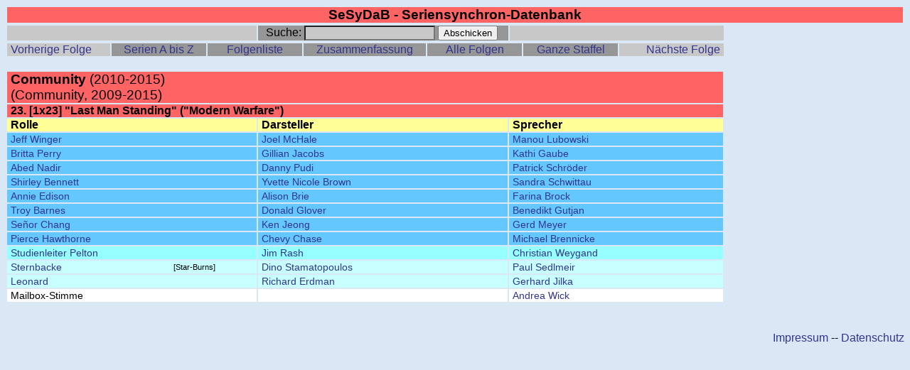

--- FILE ---
content_type: text/html; charset=UTF-8
request_url: https://datenbank.serien-synchron.de/folge.php?SerieID=22&Nr=23&hr=einzeln&ensemble=aus&vo=&sort=
body_size: 1682
content:
<!DOCTYPE html>
<html>
<head>
<meta content="text/html; charset=iso-8859-15" http-equiv="content-type">
<title>Seriensynchron-Datenbank - Serien - Community - Folgen-Nr 23</title>
<style type="text/css">
a:link { text-decoration:none; color:#323590}  a:visited { text-decoration:none; color:#551A8B}  a:hover { text-decoration:underline; }  a:active { text-decoration:underline; color:#6c6cc2}  a:focus { text-decoration:blink; }
</style></head>

<body style="font-family: arial; font-size:100%; color: rgb(0, 0, 0); background-color: rgb(218, 231, 244);">

<table style="width: 100%; font-size:16px:" border="0" cellpadding="0" cellspacing="0">
   <tr>
      <td style="width: 100%; background-color: rgb(218, 231, 244);" colspan=3>         <table style="width: 100%; font-size:16px;" border="0" cellpadding="0" cellspacing="2">
            <tr>
               <td style="background-color: rgb(255, 100, 100); text-align: center; font-size:16px" colspan=5><big><b>SeSyDaB - Seriensynchron-Datenbank</b><br></big></td>
          </table>
       </td>
   </tr>
<form>
   <tr>
      <td style="width: 80%; background-color: rgb(218, 231, 244);">         <table style="width: 100%; font-size:16px;" border="0" cellpadding="0" cellspacing="2">
            <tr>
               <td style="background-color: rgb(200, 200, 200); width: 28%; text-align: left;">&nbsp</td>
               <td style="background-color: rgb(150, 150, 150); width: 28%; text-align: center;" nowrap>
                       Suche: <input style="width:50%; background-color: rgb(200, 200, 200)" name="Name" value="">
                       <input type=submit value="Abschicken" formaction="mastersuche.php" formmethod=get>&nbsp</td>
               <td style="background-color: rgb(200, 200, 200); width: 24%; text-align: right;">&nbsp</td>
            </tr>
          </table>
       </td>
       <td style="background-color: rgb(218, 231, 244); width: 1%; text-align: right; padding-left:5px; padding-right:5px;"></td>
       <td style="background-color: rgb(218, 231, 244); width: 19%; text-align: center; padding-left:5px; padding-right:5px;"></td>
   </tr>
</form>

   <tr>
      <td style="width: 80%; background-color: rgb(218, 231, 244);">         <table style="width: 100%; font-size:16px;" border="0" cellpadding="0" cellspacing="2">
            <tr>
               <td style="background-color: rgb(200, 200, 200); width: 12%; text-align: left; padding-left:5px; padding-right:5px;"><a href="folge.php?SerieID=22&Nr=22&alles=0" style="display:block;">Vorherige Folge</a></td>
               <td style="background-color: rgb(150, 150, 150); width: 11%; text-align: center; padding-left:5px; padding-right:5px;"><a href="serienliste.php" style="display:block;">Serien A bis Z</a></td>
               <td style="background-color: rgb(150, 150, 150); width: 11%; text-align: center; padding-left:5px; padding-right:5px;"><a href="folgenliste.php?SerieID=22" style="display:block;">Folgenliste</a></td>
               <td style="background-color: rgb(150, 150, 150); width: 12%; text-align: center; padding-left:5px; padding-right:5px;"><a href="mastersuche.php?SerieID=22&hr=einzeln&ensemble=aus&vo=&codes=ein&sort=folgen">Zusammenfassung</a></td>
               <td style="background-color: rgb(150, 150, 150); width: 11%; text-align: center; padding-left:5px; padding-right:5px;"><a href="serie.php?SerieID=22" style="display:block;">Alle Folgen</a></td>
               <td style="background-color: rgb(150, 150, 150); width: 11%; text-align: center; padding-left:5px; padding-right:5px;"><a href="serie.php?SerieID=22&Staffel=1" style="display:block;">Ganze Staffel</a></td>
               <td style="background-color: rgb(200, 200, 200); width: 12%; text-align: right; padding-left:5px; padding-right:5px;"><a href="folge.php?SerieID=22&Nr=24&alles=0" style="display:block;">N&auml;chste Folge</a></td>
            </tr>
          </table>
       </td>
       <td style="background-color: rgb(218, 231, 244); width: 1%; text-align: right; padding-left:5px; padding-right:5px;"></td>
       <td style="background-color: rgb(218, 231, 244); width: 19%; text-align: right; padding-left:5px; padding-right:5px;"></td>
   </tr>
</table>

<br>

<table style="width: 100%; font-size:16px;" border="0" cellpadding="0" cellspacing="2">
   <tr>
      <td style="width: 80%;background-color: rgb(255, 100, 100); padding-left:5px; padding-right:5px;" colspan=3><big><b>Community</b> (2010-2015)<br>(Community, 2009-2015)</big></td>
      <td style="width: 1%;">&nbsp</td>
      <td style="width: 19%;"></td>
   </tr>
   <tr>
      <td style="width: 80%; background-color: rgb(255, 100, 100); padding-left:5px; padding-right:5px;" colspan=3><b>23. [1x23] "Last Man Standing" ("Modern Warfare")</b></td>
      <td style="width: 1%;">&nbsp</td>
      <td style="width:19%;">&nbsp</td>
   </tr>
   <tr>
      <td style="width: 28%; background-color: rgb(255, 255, 150); padding-left:5px; padding-right:5px; font-weight: bold;">Rolle</td>
      <td style="width: 28%; background-color: rgb(255, 255, 150); padding-left:5px; padding-right:5px; font-weight: bold;">Darsteller</td>
      <td style="width: 24%; background-color: rgb(255, 255, 150); padding-left:5px; padding-right:5px; font-weight: bold;">Sprecher</td>
      <td style="width: 1%"></td>
      <td style="width: 19%"></td>
   </tr>
   <tr>
      <td style="width: 28%; background-color: rgb(100, 200, 255)"><table style="width: 100%; font-size:14px" border="0" cellpadding="0" cellspacing="0"><tr><td style="width:100%; padding-left:5px; padding-right:5px;"><a href="mastersuche.php?rollenID=1440&hr=einzeln&ensemble=aus&vo=ein&codes=ein&sort=">Jeff Winger</a></td><td style="width:0%; font-size:11px; padding-left:5px; padding-right:5px;"></td></tr></table></td>
      <td style="width: 28%; background-color: rgb(100, 200, 255)"><table style="width: 100%; font-size:14px" border="0" cellpadding="0" cellspacing="0"><tr><td style="width:100%; padding-left:5px; padding-right:5px;"><a href="mastersuche.php?personID=993&hr=einzeln&ensemble=aus&vo=&codes=ein&sort=">Joel McHale</a> </td><td style="width:0%; font-size:11px; padding-left:5px; padding-right:5px;"></td></tr></table></td>
      <td style="width: 24%; background-color: rgb(100, 200, 255)"><table style="width: 100%; font-size:14px" border="0" cellpadding="0" cellspacing="0"><tr><td style="width:100%; padding-left:5px; padding-right:5px;"><a href="mastersuche.php?personID=34&hr=einzeln&ensemble=aus&vo=&codes=ein&sort=">Manou Lubowski</a></td><td style="width:0%; font-size:11px; padding-left:5px; padding-right:5px;"></td></tr></table></td>
      <td style="width: 1%">&nbsp</td>
      <td style="width: 19%; font-size:12px"></td>
   </tr>
   <tr>
      <td style="width: 28%; background-color: rgb(100, 200, 255)"><table style="width: 100%; font-size:14px" border="0" cellpadding="0" cellspacing="0"><tr><td style="width:100%; padding-left:5px; padding-right:5px;"><a href="mastersuche.php?rollenID=1441&hr=einzeln&ensemble=aus&vo=ein&codes=ein&sort=">Britta Perry</a></td><td style="width:0%; font-size:11px; padding-left:5px; padding-right:5px;"></td></tr></table></td>
      <td style="width: 28%; background-color: rgb(100, 200, 255)"><table style="width: 100%; font-size:14px" border="0" cellpadding="0" cellspacing="0"><tr><td style="width:100%; padding-left:5px; padding-right:5px;"><a href="mastersuche.php?personID=994&hr=einzeln&ensemble=aus&vo=&codes=ein&sort=">Gillian Jacobs</a> </td><td style="width:0%; font-size:11px; padding-left:5px; padding-right:5px;"></td></tr></table></td>
      <td style="width: 24%; background-color: rgb(100, 200, 255)"><table style="width: 100%; font-size:14px" border="0" cellpadding="0" cellspacing="0"><tr><td style="width:100%; padding-left:5px; padding-right:5px;"><a href="mastersuche.php?personID=376&hr=einzeln&ensemble=aus&vo=&codes=ein&sort=">Kathi Gaube</a></td><td style="width:0%; font-size:11px; padding-left:5px; padding-right:5px;"></td></tr></table></td>
      <td style="width: 1%">&nbsp</td>
      <td style="width: 19%; font-size:12px"></td>
   </tr>
   <tr>
      <td style="width: 28%; background-color: rgb(100, 200, 255)"><table style="width: 100%; font-size:14px" border="0" cellpadding="0" cellspacing="0"><tr><td style="width:100%; padding-left:5px; padding-right:5px;"><a href="mastersuche.php?rollenID=1442&hr=einzeln&ensemble=aus&vo=ein&codes=ein&sort=">Abed Nadir</a></td><td style="width:0%; font-size:11px; padding-left:5px; padding-right:5px;"></td></tr></table></td>
      <td style="width: 28%; background-color: rgb(100, 200, 255)"><table style="width: 100%; font-size:14px" border="0" cellpadding="0" cellspacing="0"><tr><td style="width:100%; padding-left:5px; padding-right:5px;"><a href="mastersuche.php?personID=995&hr=einzeln&ensemble=aus&vo=&codes=ein&sort=">Danny Pudi</a> </td><td style="width:0%; font-size:11px; padding-left:5px; padding-right:5px;"></td></tr></table></td>
      <td style="width: 24%; background-color: rgb(100, 200, 255)"><table style="width: 100%; font-size:14px" border="0" cellpadding="0" cellspacing="0"><tr><td style="width:100%; padding-left:5px; padding-right:5px;"><a href="mastersuche.php?personID=553&hr=einzeln&ensemble=aus&vo=&codes=ein&sort=">Patrick Schröder</a></td><td style="width:0%; font-size:11px; padding-left:5px; padding-right:5px;"></td></tr></table></td>
      <td style="width: 1%">&nbsp</td>
      <td style="width: 19%; font-size:12px"></td>
   </tr>
   <tr>
      <td style="width: 28%; background-color: rgb(100, 200, 255)"><table style="width: 100%; font-size:14px" border="0" cellpadding="0" cellspacing="0"><tr><td style="width:100%; padding-left:5px; padding-right:5px;"><a href="mastersuche.php?rollenID=1443&hr=einzeln&ensemble=aus&vo=ein&codes=ein&sort=">Shirley Bennett</a></td><td style="width:0%; font-size:11px; padding-left:5px; padding-right:5px;"></td></tr></table></td>
      <td style="width: 28%; background-color: rgb(100, 200, 255)"><table style="width: 100%; font-size:14px" border="0" cellpadding="0" cellspacing="0"><tr><td style="width:100%; padding-left:5px; padding-right:5px;"><a href="mastersuche.php?personID=996&hr=einzeln&ensemble=aus&vo=&codes=ein&sort=">Yvette Nicole Brown</a> </td><td style="width:0%; font-size:11px; padding-left:5px; padding-right:5px;"></td></tr></table></td>
      <td style="width: 24%; background-color: rgb(100, 200, 255)"><table style="width: 100%; font-size:14px" border="0" cellpadding="0" cellspacing="0"><tr><td style="width:100%; padding-left:5px; padding-right:5px;"><a href="mastersuche.php?personID=492&hr=einzeln&ensemble=aus&vo=&codes=ein&sort=">Sandra Schwittau</a></td><td style="width:0%; font-size:11px; padding-left:5px; padding-right:5px;"></td></tr></table></td>
      <td style="width: 1%">&nbsp</td>
      <td style="width: 19%; font-size:12px"></td>
   </tr>
   <tr>
      <td style="width: 28%; background-color: rgb(100, 200, 255)"><table style="width: 100%; font-size:14px" border="0" cellpadding="0" cellspacing="0"><tr><td style="width:100%; padding-left:5px; padding-right:5px;"><a href="mastersuche.php?rollenID=1444&hr=einzeln&ensemble=aus&vo=ein&codes=ein&sort=">Annie Edison</a></td><td style="width:0%; font-size:11px; padding-left:5px; padding-right:5px;"></td></tr></table></td>
      <td style="width: 28%; background-color: rgb(100, 200, 255)"><table style="width: 100%; font-size:14px" border="0" cellpadding="0" cellspacing="0"><tr><td style="width:100%; padding-left:5px; padding-right:5px;"><a href="mastersuche.php?personID=997&hr=einzeln&ensemble=aus&vo=&codes=ein&sort=">Alison Brie</a> </td><td style="width:0%; font-size:11px; padding-left:5px; padding-right:5px;"></td></tr></table></td>
      <td style="width: 24%; background-color: rgb(100, 200, 255)"><table style="width: 100%; font-size:14px" border="0" cellpadding="0" cellspacing="0"><tr><td style="width:100%; padding-left:5px; padding-right:5px;"><a href="mastersuche.php?personID=285&hr=einzeln&ensemble=aus&vo=&codes=ein&sort=">Farina Brock</a></td><td style="width:0%; font-size:11px; padding-left:5px; padding-right:5px;"></td></tr></table></td>
      <td style="width: 1%">&nbsp</td>
      <td style="width: 19%; font-size:12px"></td>
   </tr>
   <tr>
      <td style="width: 28%; background-color: rgb(100, 200, 255)"><table style="width: 100%; font-size:14px" border="0" cellpadding="0" cellspacing="0"><tr><td style="width:100%; padding-left:5px; padding-right:5px;"><a href="mastersuche.php?rollenID=1445&hr=einzeln&ensemble=aus&vo=ein&codes=ein&sort=">Troy Barnes</a></td><td style="width:0%; font-size:11px; padding-left:5px; padding-right:5px;"></td></tr></table></td>
      <td style="width: 28%; background-color: rgb(100, 200, 255)"><table style="width: 100%; font-size:14px" border="0" cellpadding="0" cellspacing="0"><tr><td style="width:100%; padding-left:5px; padding-right:5px;"><a href="mastersuche.php?personID=998&hr=einzeln&ensemble=aus&vo=&codes=ein&sort=">Donald Glover</a> </td><td style="width:0%; font-size:11px; padding-left:5px; padding-right:5px;"></td></tr></table></td>
      <td style="width: 24%; background-color: rgb(100, 200, 255)"><table style="width: 100%; font-size:14px" border="0" cellpadding="0" cellspacing="0"><tr><td style="width:100%; padding-left:5px; padding-right:5px;"><a href="mastersuche.php?personID=1001&hr=einzeln&ensemble=aus&vo=&codes=ein&sort=">Benedikt Gutjan</a></td><td style="width:0%; font-size:11px; padding-left:5px; padding-right:5px;"></td></tr></table></td>
      <td style="width: 1%">&nbsp</td>
      <td style="width: 19%; font-size:12px"></td>
   </tr>
   <tr>
      <td style="width: 28%; background-color: rgb(100, 200, 255)"><table style="width: 100%; font-size:14px" border="0" cellpadding="0" cellspacing="0"><tr><td style="width:100%; padding-left:5px; padding-right:5px;"><a href="mastersuche.php?rollenID=1446&hr=einzeln&ensemble=aus&vo=ein&codes=ein&sort=">Señor Chang</a></td><td style="width:0%; font-size:11px; padding-left:5px; padding-right:5px;"></td></tr></table></td>
      <td style="width: 28%; background-color: rgb(100, 200, 255)"><table style="width: 100%; font-size:14px" border="0" cellpadding="0" cellspacing="0"><tr><td style="width:100%; padding-left:5px; padding-right:5px;"><a href="mastersuche.php?personID=999&hr=einzeln&ensemble=aus&vo=&codes=ein&sort=">Ken Jeong</a> </td><td style="width:0%; font-size:11px; padding-left:5px; padding-right:5px;"></td></tr></table></td>
      <td style="width: 24%; background-color: rgb(100, 200, 255)"><table style="width: 100%; font-size:14px" border="0" cellpadding="0" cellspacing="0"><tr><td style="width:100%; padding-left:5px; padding-right:5px;"><a href="mastersuche.php?personID=337&hr=einzeln&ensemble=aus&vo=&codes=ein&sort=">Gerd Meyer</a></td><td style="width:0%; font-size:11px; padding-left:5px; padding-right:5px;"></td></tr></table></td>
      <td style="width: 1%">&nbsp</td>
      <td style="width: 19%; font-size:12px"></td>
   </tr>
   <tr>
      <td style="width: 28%; background-color: rgb(100, 200, 255)"><table style="width: 100%; font-size:14px" border="0" cellpadding="0" cellspacing="0"><tr><td style="width:100%; padding-left:5px; padding-right:5px;"><a href="mastersuche.php?rollenID=1447&hr=einzeln&ensemble=aus&vo=ein&codes=ein&sort=">Pierce Hawthorne</a></td><td style="width:0%; font-size:11px; padding-left:5px; padding-right:5px;"></td></tr></table></td>
      <td style="width: 28%; background-color: rgb(100, 200, 255)"><table style="width: 100%; font-size:14px" border="0" cellpadding="0" cellspacing="0"><tr><td style="width:100%; padding-left:5px; padding-right:5px;"><a href="mastersuche.php?personID=1000&hr=einzeln&ensemble=aus&vo=&codes=ein&sort=">Chevy Chase</a> </td><td style="width:0%; font-size:11px; padding-left:5px; padding-right:5px;"></td></tr></table></td>
      <td style="width: 24%; background-color: rgb(100, 200, 255)"><table style="width: 100%; font-size:14px" border="0" cellpadding="0" cellspacing="0"><tr><td style="width:100%; padding-left:5px; padding-right:5px;"><a href="mastersuche.php?personID=1002&hr=einzeln&ensemble=aus&vo=&codes=ein&sort=">Michael Brennicke</a></td><td style="width:0%; font-size:11px; padding-left:5px; padding-right:5px;"></td></tr></table></td>
      <td style="width: 1%">&nbsp</td>
      <td style="width: 19%; font-size:12px"></td>
   </tr>
   <tr>
      <td style="width: 28%; background-color: rgb(150, 255, 255)"><table style="width: 100%; font-size:14px" border="0" cellpadding="0" cellspacing="0"><tr><td style="width:100%; padding-left:5px; padding-right:5px;"><a href="mastersuche.php?rollenID=1449&hr=einzeln&ensemble=aus&vo=ein&codes=ein&sort=">Studienleiter Pelton</a></td><td style="width:0%; font-size:11px; padding-left:5px; padding-right:5px;"></td></tr></table></td>
      <td style="width: 28%; background-color: rgb(150, 255, 255)"><table style="width: 100%; font-size:14px" border="0" cellpadding="0" cellspacing="0"><tr><td style="width:100%; padding-left:5px; padding-right:5px;"><a href="mastersuche.php?personID=3423&hr=einzeln&ensemble=aus&vo=&codes=ein&sort=">Jim Rash</a> </td><td style="width:0%; font-size:11px; padding-left:5px; padding-right:5px;"></td></tr></table></td>
      <td style="width: 24%; background-color: rgb(150, 255, 255)"><table style="width: 100%; font-size:14px" border="0" cellpadding="0" cellspacing="0"><tr><td style="width:100%; padding-left:5px; padding-right:5px;"><a href="mastersuche.php?personID=1019&hr=einzeln&ensemble=aus&vo=&codes=ein&sort=">Christian Weygand</a></td><td style="width:0%; font-size:11px; padding-left:5px; padding-right:5px;"></td></tr></table></td>
      <td style="width: 1%">&nbsp</td>
      <td style="width: 19%; font-size:12px"></td>
   </tr>
   <tr>
      <td style="width: 28%; background-color: rgb(200, 255, 255)"><table style="width: 100%; font-size:14px" border="0" cellpadding="0" cellspacing="0"><tr><td style="width:65%; padding-left:5px; padding-right:5px;"><a href="mastersuche.php?rollenID=1451&hr=einzeln&ensemble=aus&vo=ein&codes=ein&sort=">Sternbacke</a></td><td style="width:35%; font-size:11px; padding-left:5px; padding-right:5px;">[Star-Burns]</td></tr></table></td>
      <td style="width: 28%; background-color: rgb(200, 255, 255)"><table style="width: 100%; font-size:14px" border="0" cellpadding="0" cellspacing="0"><tr><td style="width:100%; padding-left:5px; padding-right:5px;"><a href="mastersuche.php?personID=18376&hr=einzeln&ensemble=aus&vo=&codes=ein&sort=">Dino Stamatopoulos</a> </td><td style="width:0%; font-size:11px; padding-left:5px; padding-right:5px;"></td></tr></table></td>
      <td style="width: 24%; background-color: rgb(200, 255, 255)"><table style="width: 100%; font-size:14px" border="0" cellpadding="0" cellspacing="0"><tr><td style="width:100%; padding-left:5px; padding-right:5px;"><a href="mastersuche.php?personID=1735&hr=einzeln&ensemble=aus&vo=&codes=ein&sort=">Paul Sedlmeir</a></td><td style="width:0%; font-size:11px; padding-left:5px; padding-right:5px;"></td></tr></table></td>
      <td style="width: 1%">&nbsp</td>
      <td style="width: 19%; font-size:12px"></td>
   </tr>
   <tr>
      <td style="width: 28%; background-color: rgb(200, 255, 255)"><table style="width: 100%; font-size:14px" border="0" cellpadding="0" cellspacing="0"><tr><td style="width:100%; padding-left:5px; padding-right:5px;"><a href="mastersuche.php?rollenID=1450&hr=einzeln&ensemble=aus&vo=ein&codes=ein&sort=">Leonard</a></td><td style="width:0%; font-size:11px; padding-left:5px; padding-right:5px;"></td></tr></table></td>
      <td style="width: 28%; background-color: rgb(200, 255, 255)"><table style="width: 100%; font-size:14px" border="0" cellpadding="0" cellspacing="0"><tr><td style="width:100%; padding-left:5px; padding-right:5px;"><a href="mastersuche.php?personID=12858&hr=einzeln&ensemble=aus&vo=&codes=ein&sort=">Richard Erdman</a> </td><td style="width:0%; font-size:11px; padding-left:5px; padding-right:5px;"></td></tr></table></td>
      <td style="width: 24%; background-color: rgb(200, 255, 255)"><table style="width: 100%; font-size:14px" border="0" cellpadding="0" cellspacing="0"><tr><td style="width:100%; padding-left:5px; padding-right:5px;"><a href="mastersuche.php?personID=1837&hr=einzeln&ensemble=aus&vo=&codes=ein&sort=">Gerhard Jilka</a></td><td style="width:0%; font-size:11px; padding-left:5px; padding-right:5px;"></td></tr></table></td>
      <td style="width: 1%">&nbsp</td>
      <td style="width: 19%; font-size:12px"></td>
   </tr>
   <tr>
      <td style="width: 28%; background-color: rgb(255, 255, 255)"><table style="width: 100%; font-size:14px" border="0" cellpadding="0" cellspacing="0"><tr><td style="width:100%; padding-left:5px; padding-right:5px;">Mailbox-Stimme</td><td style="width:0%; font-size:11px; padding-left:5px; padding-right:5px;"></td></tr></table></td>
      <td style="width: 28%; background-color: rgb(255, 255, 255)"><table style="width: 100%; font-size:14px" border="0" cellpadding="0" cellspacing="0"><tr><td style="width:100%; padding-left:5px; padding-right:5px;">  </td><td style="width:0%; font-size:11px; padding-left:5px; padding-right:5px;"></td></tr></table></td>
      <td style="width: 24%; background-color: rgb(255, 255, 255)"><table style="width: 100%; font-size:14px" border="0" cellpadding="0" cellspacing="0"><tr><td style="width:100%; padding-left:5px; padding-right:5px;"><a href="mastersuche.php?personID=509&hr=einzeln&ensemble=aus&vo=&codes=ein&sort=">Andrea Wick</a></td><td style="width:0%; font-size:11px; padding-left:5px; padding-right:5px;"></td></tr></table></td>
      <td style="width: 1%">&nbsp</td>
      <td style="width: 19%; font-size:12px"></td>
   </tr>
</table>

<table style="width:100%; font-size:14px;" border="0" cellpadding="0" cellspacing="2">
   <tr>
      <td style="width:80%; background-color: rgb(0,150,0); padding-left:5px; padding-right:5px;" border="0" cellpadding="0" cellspacing="0"></td>
      <td style="width:1%"></td>
      <td style="width:19%"></td>
   </tr>
</table>

<br><br><div style="text-align: right;"><a href="Impressum.htm">Impressum</a> -- <a href="Datenschutz.htm">Datenschutz</a></div>
</body>
</html>